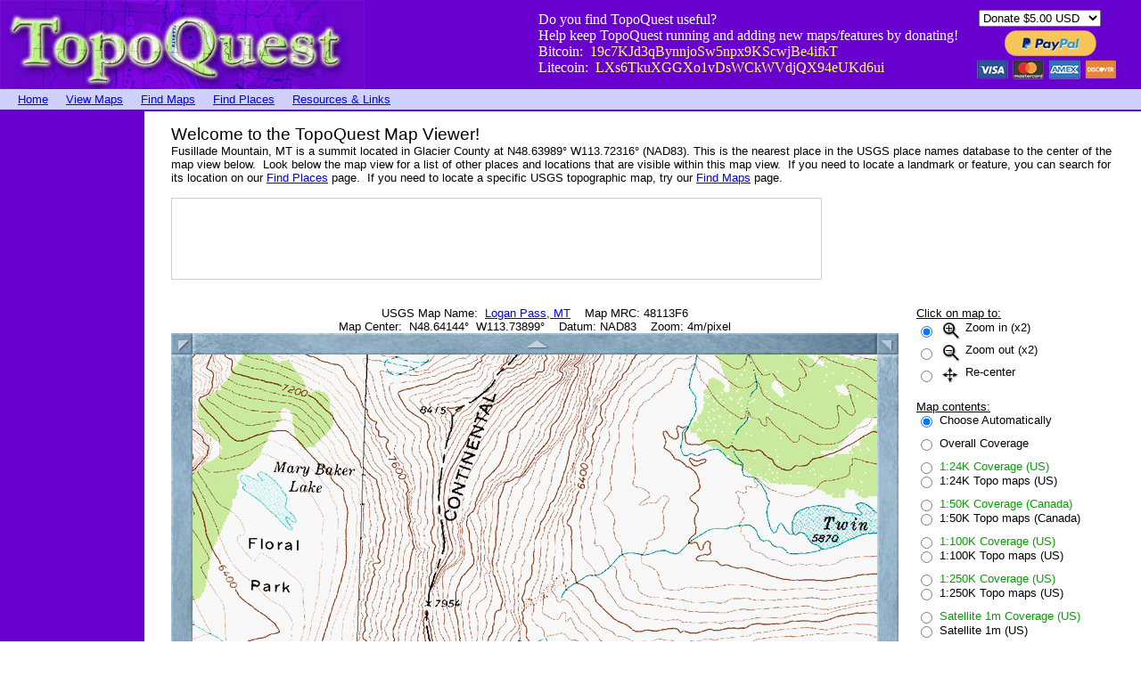

--- FILE ---
content_type: text/html
request_url: https://topoquest.com/map.php?lat=48.64144&lon=-113.73899&datum=nad83&zoom=4&map=auto&coord=d&mode=zoomin&size=m&cross=on
body_size: 7264
content:
<!DOCTYPE HTML PUBLIC "-//W3C//DTD HTML 4.0 Transitional//EN">

<html>
<head>
	<title>Fusillade Mountain, MT - N48.64144&deg; W113.73899&deg;</title>
<meta name="description" content="Fusillade Mountain, MT is a summit located in Glacier County at N48.63989&deg; W113.72316&deg; (NAD83). View it here with the TopoQuest Map Viewer." />
<meta name="keywords" content="topographic,map,view,free,topo,DRG,USGS,quad,coordinates,utm,United States,US" />
<meta name="language" content="English"></meta>
<meta name="revisit" content="2 days"></meta>
<meta name="revisit-after" content="2 days"></meta>
<meta name="abstract" content="Fusillade Mountain, MT is a summit located in Glacier County at N48.63989&deg; W113.72316&deg; (NAD83). View it here with the TopoQuest Map Viewer."></meta>
<meta name="subject" content="Fusillade Mountain, MT is a summit located in Glacier County at N48.63989&deg; W113.72316&deg; (NAD83). View it here with the TopoQuest Map Viewer."></meta>
<meta name="viewport" content="width=device-width, initial-scale=1.0, maximum-scale=1.0, user-scalable=yes">
</head>

<body topmargin="0" leftmargin="0">
<table border="0" cellspacing="0" cellpadding="0" width="100%">
  <tr bgcolor="#6801CF">
    <td><a href="http://topoquest.com/"><img src="images/topoquest-banner.gif" alt="TopoQuest Logo" width="409" height="100" border="0"></a></td>
    <td align=right valign=center>
    
<table border="0" cellspacing="0" cellpadding="0">
<tr>
  <td> 
    <font color="#ffffff">Do you find TopoQuest useful?<br>
    Help keep TopoQuest running and adding new maps/features by donating!<br>
    Bitcoin:&nbsp; <font color="#ffff80"> 19c7KJd3qBynnjoSw5npx9KScwjBe4ifkT</font><br>
    Litecoin:&nbsp; <font color="#ffff80"> LXs6TkuXGGXo1vDsWCkWVdjQX94eUKd6ui</font></td>
    <td width="20"></td>
    <td>

<form action="https://www.paypal.com/cgi-bin/webscr" method="post" target="_blank" style="display: inline;">
<input type="hidden" name="cmd" value="_s-xclick">
<table>
<tr><td><input type="hidden" name="on0" value="PayPal:"></td></tr><tr><td><select name="os0">
	<option value="Donate">Donate $5.00 USD</option>
	<option value="Donate">Donate $10.00 USD</option>
	<option value="Donate">Donate $20.00 USD</option>
</select> </td></tr>
</table>
<input type="hidden" name="encrypted" value="-----BEGIN [base64]/9KcqGmvL48X0XHECaOilm9sRXCv+0uNkcrRZCkMvoNr1Fngk0fDjwqBDbBm4MYILEI0vSOH/0pj+RlNvTIeSj1/zrILgwkig98PhZ+zuvwjELMAkGBSsOAwIaBQAwggHFBgkqhkiG9w0BBwEwFAYIKoZIhvcNAwcECCDYv1IL28NGgIIBoO7Y9SVz/i9bC8Uudkwu6YC9a91+c0okNfxlE/t/pVGV9QevOnbRgsnSVrwZRtVGBFAiTxvSQo8HQ3JsB1XBrKGLRxz783MEPM2yCxSz3hdoo76DTgxDD2AmRyZnz2t8abKC8D86oOFy18muPo8nEbDc5/k0whHOKFk5SrXZm5FlztDCElb/cVRZQnzkNTjbh4m8mRvy1IaQL09h6rm9QDYoBjlMK5MLFenfBNXMZUuFcx1sIExOYjYqc9MKwwPK8bMeIS+QhKejd28HQsV1QF8Wf5QE8WAlGUhFSXl9XQOUiu60iBDO/[base64]/[base64]/ETMS1ycjtkpkvjXZe9k+6CieLuLsPumsJ7QC1odNz3sJiCbs2wC0nLE0uLGaEtXynIgRqIddYCHx88pb5HTXv4SZeuv0Rqq4+axW9PLAAATU8w04qqjaSXgbGLP3NmohqM6bV9kZZwZLR/klDaQGo1u9uDb9lr4Yn+rBQIDAQABo4HuMIHrMB0GA1UdDgQWBBSWn3y7xm8XvVk/UtcKG+wQ1mSUazCBuwYDVR0jBIGzMIGwgBSWn3y7xm8XvVk/[base64]/zANBgkqhkiG9w0BAQUFAAOBgQCBXzpWmoBa5e9fo6ujionW1hUhPkOBakTr3YCDjbYfvJEiv/2P+IobhOGJr85+XHhN0v4gUkEDI8r2/rNk1m0GA8HKddvTjyGw/XqXa+LSTlDYkqI8OwR8GEYj4efEtcRpRYBxV8KxAW93YDWzFGvruKnnLbDAF6VR5w/[base64]/qJzmT8DkB7ewCsz6E2ZjRDVWqZiTfY4nDGn8v+UFL0FkB1dWhRwG6t/g/kW2p7gM106PCb7fgQUCXW4f3dXvjP8L0HJwnw+/Ix7SVFLsKvwoEqeY4mOGbcCB71eNj534FhsnqOktcsm5mY8mATVcLB9A==-----END PKCS7-----
">
<input type="image" src="https://topoquest.com/images/paypal.png" border="0" name="submit" alt="PayPal - The safer, easier way to pay online!">
<img alt="" border="0" src="https://www.paypalobjects.com/en_US/i/scr/pixel.gif" width="1" height="1">
</form>

    
    </td>
    </tr>
    </table>
    </td>
    <td width="20"></td>
  </tr>
</table>


<table border="0" cellspacing="0" cellpadding="0" width="100%">
  <tr>
    <td height="4" width="100%" bgcolor="#D0D0FF"></td>
  </tr>
</table>

<table border="0" cellspacing="0" cellpadding="0" width="100%">
  <tr bgcolor="#D0D0FF">
    <td>
	
<table border="0" cellspacing="0" cellpadding="0">
  <tr>
    <td width="20"></td>
    <td><font face="Arial"><small><a href="/">Home</a></td>
	<td width="20"></td>
	<td><font face="Arial"><small><a href="map.php">View Maps</a></td>
	<td width="20"></td>
	<td><font face="Arial"><small><a href="find.php">Find Maps</a></td>
	<td width="20"></td>
	<td><font face="Arial"><small><a href="places.php">Find Places</a></td>
	<td width="20"></td>
	<td><font face="Arial"><small><a href="resources.php">Resources & Links</a></td>
  </tr>
</table>
	
	</td>
  </tr>
</table>

<table border="0" cellspacing="0" cellpadding="0" width="100%">
  <tr>
    <td height="4" width="100%" bgcolor="#D0D0FF"></td>
  </tr>
</table>

<table border="0" cellspacing="0" cellpadding="0">
<tr>

<td height="2" bgcolor="#6801CF"></td>
<td height="2" bgcolor="#6801CF"></td>
<td height="2" bgcolor="#6801CF"></td>
<td height="2" bgcolor="#6801CF"></td>
<td height="2" bgcolor="#6801CF"></td>
<td height="2" bgcolor="#6801CF"></td>

</tr>
<tr>

<td width="0" bgcolor="#6801CF"></td>
<td width="120" bgcolor="#6801CF" valign=top>

<center>

<table border="0" cellspacing="0" cellpadding="0">
<tr>
<td height="600" width="160">


<script async src="//pagead2.googlesyndication.com/pagead/js/adsbygoogle.js"></script>
<!-- 160x600, created 6/2/09 -->
<ins class="adsbygoogle"
     style="display:inline-block;width:160px;height:600px"
     data-ad-client="ca-pub-4524209827305907"
     data-ad-slot="0215655245"></ins>
<script>
(adsbygoogle = window.adsbygoogle || []).push({});
</script>


</td>
</tr>
</table>

</center>

</td>
<td width="2" bgcolor="#6801CF"></td>
<td width="30"></td>
<td valign=top>

<font face="Arial"><small><br>
<big><big>Welcome to the TopoQuest Map Viewer!</big></big><br>
Fusillade Mountain, MT is a summit located in Glacier County at N48.63989&deg; W113.72316&deg; (NAD83). This is the nearest place in the USGS place names database to the center of the map view below.&nbsp; Look below the map view for a list of other places and locations that are visible within this map view.&nbsp; 
If you need to locate a landmark or feature, you can search for its location on
our <a href="/places.php">Find Places</a> page.&nbsp; If you need to locate a specific USGS topographic map,
try our <a href="/find.php">Find Maps</a> page.<br>
<br>


<table border="0" cellspacing="0" cellpadding="0">

<tr>
<td bgcolor="#D0D0D0" height="1"></td>
<td bgcolor="#D0D0D0" height="1"></td>
<td bgcolor="#D0D0D0" height="1"></td>
</tr>

<tr>
<td width="1" bgcolor="#D0D0D0"></td>
<td height="90" width="728">


<script async src="//pagead2.googlesyndication.com/pagead/js/adsbygoogle.js"></script>
<!-- 728x90, created 6/2/09 -->
<ins class="adsbygoogle"
     style="display:inline-block;width:728px;height:90px"
     data-ad-client="ca-pub-4524209827305907"
     data-ad-slot="1467332496"></ins>
<script>
(adsbygoogle = window.adsbygoogle || []).push({});
</script>


</td>
<td width="1" bgcolor="#D0D0D0"></td>
</tr>

<tr>
<td bgcolor="#D0D0D0" height="1"></td>
<td bgcolor="#D0D0D0" height="1"></td>
<td bgcolor="#D0D0D0" height="1"></td>
</tr>

</table>

<br><br>


<form method="POST" action="map_post.php">


<table border="0" cellspacing="0" cellpadding="0">
<tr>
<td valign="top">

<font face="Arial"><small>
<center>
USGS Map Name:&nbsp; <a href="/map-detail.php?usgs_cell_id=26269">Logan Pass, MT</a>&nbsp;&nbsp;&nbsp; Map MRC: 48113F6<br>
Map Center:&nbsp;
N48.64144&deg;&nbsp; W113.73899&deg;&nbsp;&nbsp;&nbsp; Datum: NAD83&nbsp;&nbsp;&nbsp; Zoom: 4m/pixel
<br>
</center>

<table border="0" cellspacing="0" cellpadding="0">
<tr>
<td><a rel="nofollow" href="map.php?lat=48.65524&lon=-113.75982&datum=nad83&zoom=4&map=auto&coord=d&mode=zoomin&size=m&cross=on"><img src="images/mapedge-ul.gif" width="24" height="24" alt="Up-Left" border="0"></a></td>
<td bgcolor="#202080"><a rel="nofollow" href="map.php?lat=48.65524&lon=-113.73899&datum=nad83&zoom=4&map=auto&coord=d&mode=zoomin&size=m&cross=on"><center><img src="images/mapedge-top.gif" width="768" height="24" alt="Up" border="0"></a></td>
<td><a rel="nofollow" href="map.php?lat=48.65524&lon=-113.71816&datum=nad83&zoom=4&map=auto&coord=d&mode=zoomin&size=m&cross=on"><img src="images/mapedge-ur.gif" width="24" height="24" alt="Up-Right" border="0"></a></td>
</tr>
<tr>
<td bgcolor="#202080"><a rel="nofollow" href="map.php?lat=48.64144&lon=-113.75982&datum=nad83&zoom=4&map=auto&coord=d&mode=zoomin&size=m&cross=on"><img src="images/mapedge-left.gif" width="24" height="768" alt="Left" border="0"></a></td>
<td><center><input name="ref" type="image" src="map_image.php?lat=48.64144&lon=-113.73899&datum=nad83&zoom=4&map=auto&coord=d&mode=zoomin&size=m&cross=on" border="0"></td>
<td bgcolor="#202080"><a rel="nofollow" href="map.php?lat=48.64144&lon=-113.71816&datum=nad83&zoom=4&map=auto&coord=d&mode=zoomin&size=m&cross=on"><img src="images/mapedge-right.gif" width="24" height="768" alt="Right" border="0"></a></td>
</tr>
<tr>
<td><a rel="nofollow" href="map.php?lat=48.62764&lon=-113.75982&datum=nad83&zoom=4&map=auto&coord=d&mode=zoomin&size=m&cross=on"><img src="images/mapedge-ll.gif" width="24" height="24" alt="Down-Left" border="0"></a></td>
<td bgcolor="#202080"><center><a rel="nofollow" href="map.php?lat=48.62764&lon=-113.73899&datum=nad83&zoom=4&map=auto&coord=d&mode=zoomin&size=m&cross=on"><img src="images/mapedge-bottom.gif" width="768" height="24" alt="Down" border="0"></a></td>
<td><a rel="nofollow" href="map.php?lat=48.62764&lon=-113.71816&datum=nad83&zoom=4&map=auto&coord=d&mode=zoomin&size=m&cross=on"><img src="images/mapedge-lr.gif" width="24" height="24" alt="Down-Right" border="0"></a></td>
</tr>
</table>

<font face="arial"><small>
<input type="hidden" name="prev_extent" value="296696.4941977 5389463.7788924 299768.4941977 5392535.7788924">
<input type="hidden" name="prev_type" value="24k">
<input type="hidden" name="prev_datum" value="nad83">
<input type="hidden" name="prev_zoom" value="4">
<input type="hidden" name="prev_mode" value="zoomin">
<input type="hidden" name="prev_coord" value="d">
<input type="hidden" name="prev_lat" value="48.64144">
<input type="hidden" name="prev_lon" value="-113.73899">
<input type="hidden" name="prev_size" value="m">

<br>

<!--
<script async src="//pagead2.googlesyndication.com/pagead/js/adsbygoogle.js"></script>
<ins class="adsbygoogle"
     style="display:inline-block;width:728px;height:90px"
     data-ad-client="ca-pub-4524209827305907"
     data-ad-slot="9201921703"></ins>
<script>
(adsbygoogle = window.adsbygoogle || []).push({});
</script>

<br>

-->


<br>
<big><big>Places Within This Map View:</big></big><br>
<table border="0" cellspacing="0" cellpadding="0">
<tr>
<td><i><small>Place</i></td>
<td width="20"></td>
<td><i><small>Type</i></td>
<td width="20"></td>
<td><i><small>Coordinates (click to center)</i></td>
</tr>
<tr>
<td><small><a href="place-detail.php?id=771660">Fusillade Mountain</a></td><td></td><td><small>Summit</td><td></td><td><small><a href="map.php?lat=48.63989&lon=-113.72316&datum=nad83&zoom=4&map=auto&coord=d&mode=zoomin&size=m&cross=on">N48.63989&deg; W113.72316&deg;</a></td></tr>
<tr>
<td><small><a href="place-detail.php?id=771473">Floral Park</a></td><td></td><td><small>Basin</td><td></td><td><small><a href="map.php?lat=48.64636&lon=-113.75623&datum=nad83&zoom=4&map=auto&coord=d&mode=zoomin&size=m&cross=on">N48.64636&deg; W113.75623&deg;</a></td></tr>
<tr>
<td><small><a href="place-detail.php?id=773910">Mary Baker Lake</a></td><td></td><td><small>Lake</td><td></td><td><small><a href="map.php?lat=48.64918&lon=-113.75654&datum=nad83&zoom=4&map=auto&coord=d&mode=zoomin&size=m&cross=on">N48.64918&deg; W113.75654&deg;</a></td></tr>
</table>
<br>
<i><small>Note: Coordinates listed above are datum selected on the sidebar.</small></i><br>

</td>
<td width="20"></td>
<td valign="top"><font face="Arial"><small>

<u>Click on map to:</u><br>

<table border="0" cellspacing="0" cellpadding="0">
<tr>
<td><input type=radio name="mode" value="zoomin" checked></td>
<td width="5"></td>
<td><font face="arial"><small><img src="images/icon_zoomin.gif" alt="Zoom In" width="25" height="25" align="middle"> Zoom in (x2)</td>
</tr>
<tr>
<td><input type=radio name="mode" value="zoomout"></td>
<td width="5"></td>
<td><font face="arial"><small><img src="images/icon_zoomout.gif" alt="Zoom Out" width="25" height="25" align="middle"> Zoom out (x2)</td>
</tr>
<tr>
<td><input type=radio name="mode" value="pan"></td>
<td width="5"></td>
<td><font face="arial"><small><img src="images/icon_pan.gif" alt="Pan" width="25" height="25" align="middle"> Re-center</td>
</tr>
</table>

<br>
<u>Map contents:</u><br>

<table border="0" cellspacing="0" cellpadding="0">
<tr>
<td><input type=radio name="map" onClick="this.form.submit()" value="auto" checked></td>
<td width="5"></td>
<td><font face="arial"><small>Choose Automatically</td>
</tr>
<tr><td height="10"></td></tr>
<tr>
<td><input type=radio name="map" onClick="this.form.submit()" value="coverage"></td>
<td width="5"></td>
<td><font face="arial"><small>Overall Coverage</td>
</tr>
<tr><td height="10"></td></tr>
<tr>
<td><input type=radio name="map" onClick="this.form.submit()" value="coverage_24k"></td>
<td width="5"></td>
<td><font face="arial" color="#00A000"><small>1:24K Coverage (US)</td>
</tr>
<tr>
<td><input type=radio name="map" onClick="this.form.submit()" value="24k"></td>
<td width="5"></td>
<td><font face="arial"><small>1:24K Topo maps (US)</td>
</tr>
<tr><td height="10"></td></tr>
<tr>
<td><input type=radio name="map" onClick="this.form.submit()" value="coverage_50k"></td>
<td width="5"></td>
<td><font face="arial" color="#00A000"><small>1:50K Coverage (Canada)</td>
</tr>
<tr>
<td><input type=radio name="map" onClick="this.form.submit()" value="50k"></td>
<td width="5"></td>
<td><font face="arial"><small>1:50K Topo maps (Canada)</td>
</tr>
<tr><td height="10"></td></tr>
<tr>
<td><input type=radio name="map" onClick="this.form.submit()" value="coverage_100k"></td>
<td width="5"></td>
<td><font face="arial" color="#00A000"><small>1:100K Coverage (US)</td>
</tr>
<tr>
<td><input type=radio name="map" onClick="this.form.submit()" value="100k"></td>
<td width="5"></td>
<td><font face="arial"><small>1:100K Topo maps (US)</td>
</tr>
<tr><td height="10"></td></tr>
<tr>
<td><input type=radio name="map" onClick="this.form.submit()" value="coverage_250k"></td>
<td width="5"></td>
<td><font face="arial" color="#00A000"><small>1:250K Coverage (US)</td>
</tr>
<tr>
<td><input type=radio name="map" onClick="this.form.submit()" value="250k"></td>
<td width="5"></td>
<td><font face="arial"><small>1:250K Topo maps (US)</td>
</tr>
<tr><td height="10"></td></tr>
<tr>
<td><input type=radio name="map" onClick="this.form.submit()" value="coverage_sat1m"></td>
<td width="5"></td>
<td><font face="arial" color="#00A000"><small>Satellite 1m Coverage (US)</td>
</tr>
<tr>
<td><input type=radio name="map" onClick="this.form.submit()" value="sat1m"></td>
<td width="5"></td>
<td><font face="arial"><small>Satellite 1m (US)</td>
</tr>

</table>

<br>
<u>Zoom level:</u><br>

<table border="0" cellspacing="0" cellpadding="0">
<tr>
<td><input type=radio name="zoom" onClick="this.form.submit()" value="1" disabled></td>
<td width="5"></td>
<td><font face="arial"><small>1m per pixel (Sat)</td>
</tr>
<tr>
<td><input type=radio name="zoom" onClick="this.form.submit()" value="2" disabled></td>
<td width="5"></td>
<td><font face="arial"><small>2m per pixel (Sat)</td>
</tr>
<tr>
<td><input type=radio name="zoom" onClick="this.form.submit()" value="4" checked></td>
<td width="5"></td>
<td><font face="arial"><small>4m per pixel</td>
</tr>
<tr>
<td><input type=radio name="zoom" onClick="this.form.submit()" value="8"></td>
<td width="5"></td>
<td><font face="arial"><small>8m per pixel</td>
</tr>
<tr>
<td><input type=radio name="zoom" onClick="this.form.submit()" value="16"></td>
<td width="5"></td>
<td><font face="arial"><small>16m per pixel</td>
</tr>
<tr>
<td><input type=radio name="zoom" onClick="this.form.submit()" value="32"></td>
<td width="5"></td>
<td><font face="arial"><small>32m per pixel</td>
</tr>
<tr>
<td><input type=radio name="zoom" onClick="this.form.submit()" value="64"></td>
<td width="5"></td>
<td><font face="arial"><small>64m per pixel</td>
</tr>
<tr>
<td><input type=radio name="zoom" onClick="this.form.submit()" value="128"></td>
<td width="5"></td>
<td><font face="arial"><small>128m per pixel</td>
</tr>
<tr>
<td><input type=radio name="zoom" onClick="this.form.submit()" value="256"></td>
<td width="5"></td>
<td><font face="arial"><small>256m per pixel</td>
</tr>
<tr>
<td><input type=radio name="zoom" onClick="this.form.submit()" value="512"></td>
<td width="5"></td>
<td><font face="arial"><small>512m per pixel</td>
</tr>
<tr>
<td><input type=radio name="zoom" onClick="this.form.submit()" value="1024"></td>
<td width="5"></td>
<td><font face="arial"><small>1km per pixel</td>
</tr>
<tr>
<td><input type=radio name="zoom" onClick="this.form.submit()" value="2048"></td>
<td width="5"></td>
<td><font face="arial"><small>2km per pixel</td>
</tr>
<tr>
<td><input type=radio name="zoom" onClick="this.form.submit()" value="4096"></td>
<td width="5"></td>
<td><font face="arial"><small>4km per pixel</td>
</tr>
<tr>
<td><input type=radio name="zoom" onClick="this.form.submit()" value="10000"></td>
<td width="5"></td>
<td><font face="arial"><small>10km per pixel</td>
</tr>
</table>

<br>
<u>Map Size:</u><br>

<table border="0" cellspacing="0" cellpadding="0">
<tr>
<td><input type=radio name="size" onClick="this.form.submit()" value="s"></td>
<td width="5"></td>
<td><font face="arial"><small>Small'ish (512x512)</td>
</tr>
<tr>
<td><input type=radio name="size" onClick="this.form.submit()" value="m" checked></td>
<td width="5"></td>
<td><font face="arial"><small>Medium Rare (768x768)</td>
</tr>
<tr>
<td><input type=radio name="size" onClick="this.form.submit()" value="l"></td>
<td width="5"></td>
<td><font face="arial"><small>Grande! (1024x1024)</td>
</tr>
<tr>
<td><input type=radio name="size" onClick="this.form.submit()" value="xl"></td>
<td width="5"></td>
<td><font face="arial"><small>Extra Grande! (1280x1280)</td>
</tr>
</table>

<br>
<u>Datum:</u><br>

<table border="0" cellspacing="0" cellpadding="0">
<tr>
<td><input type=radio name="datum" onClick="this.form.submit()" value="nad27"></td>
<td width="5"></td>
<td><font face="arial"><small>NAD27</td>
</tr>
<tr>
<td><input type=radio name="datum" onClick="this.form.submit()" value="nad83" checked></td>
<td width="5"></td>
<td><font face="arial"><small>NAD83/WGS84</td>
</tr>
</table>

<br>
<u>Coordinate format:</u><br>

<table border="0" cellspacing="0" cellpadding="0">
<tr>
<td><input type=radio name="coord" onClick="this.form.submit()" value="utm"></td>
<td width="5"></td>
<td><font face="arial"><small>UTM</td>
</tr>
<tr>
<td><input type=radio name="coord" onClick="this.form.submit()" value="d" checked></td>
<td width="5"></td>
<td><font face="arial"><small>N<i>ddd.ddd</i>&deg;&nbsp; W<i>ddd.ddd</i>&deg;</td>
</tr>
<tr>
<td><input type=radio name="coord" onClick="this.form.submit()" value="dm"></td>
<td width="5"></td>
<td><font face="arial"><small>N<i>ddd&deg;mm.m'</i>&nbsp; W<i>ddd&deg;mm.m'</i></td>
</tr>
<tr>
<td><input type=radio name="coord" onClick="this.form.submit()" value="dms"></td>
<td width="5"></td>
<td><font face="arial"><small>N<i>ddd&deg;mm' ss"</i>&nbsp; W<i>ddd&deg; mm' ss"</i></td>
</tr>
</table>
<br>
<input type="checkbox" name="cross" onClick="this.form.submit()" value="on" checked> Draw crosshair at center<br>

<br>
<input type="submit" name="B1" value="Refresh">

</td>
</tr>
</table>

</form>

<br>
<br>
<big><big>Updates</big></big><br>
Note (5/31/2016) - Want a crosshair at the center coordinates of the map?&nbsp; A number of
people have asked, so that option has been added!<br>
<br>
Note (6/26/2013) - Map sizes are now larger, and an extra-large (1280x1280)
option has been added as well.<br>
<br>
Note (8/18/2010) - The transition to the new TopoQuest server is now
complete.&nbsp; Aside from a glitch that affected the TopoZone alternative
map.asp script much of Monday (8/17/2010) afternoon and evening, all went
pretty smoothly.&nbsp; Response time of the TopoQuest website overall should
be much snappier, and addition of more 1m satellite / aerial imagery is back
underway!<br>
<br>
Note (8/2/2010) - Full USGS 1:100K and 1:250K topographic map coverage of the
continental US is now completed and online.&nbsp; Plus, I have the
new TopoQuest server under construction with a 9TB RAID6 disk array to
continue adding satellite/aerial photo coverage.&nbsp; Yay!<br>
<br>
Note (7/21/2009) - Locations of places of interest (from the USGS placenames database) within the map area you are viewing
are now listed below the map when viewing at 64m/pixel or below.&nbsp; You can click the name of the place to go to its description page, or click the
coordinates to recenter your map view on that place.<br>
<br>
Note (6/1/2009) - We've started adding 1m/pixel aerial and satellite imagery, starting with Oregon and slowly branching out from
there.&nbsp; Please be patient, it takes a <i>very</i> long time to download and process all this imagery, as well as huge amounts
of disk space!<br>
<br>
Note (3/07/2009) - We've started adding 1:100K and 1:250K scale USGS topographic maps, starting with southern Oregon and
moving out from there.&nbsp; Coverage will be a bit sparse at first while we crank up automated processing of map tiles
at these topographic map scales.&nbsp; To view 1:100K and 1:250K scale topos, you'll need to manually select them from
the sidebar (the <i>Choose Automatically</i> selection will not select these map scales until we have more coverage).&nbsp;
You can use the coverage map types to see what areas we've already processed and have online.&nbsp; Also note that satellite
photo coverage isn't meant to be particularly useful at this point, it's just (very) experimental.<br>
<br>
Note (7/31/2008) - We've started adding 1:50K scale topographic maps of Canada, starting with British Columbia.&nbsp; The
Canadian topographic map coverage is still a bit experimental, and integration into the map viewer still needs a little
work.&nbsp; The map viewer will not yet automatically select the 1:50K scale topographic maps, so if you're trying to view
maps in Canada, you may need to manually switch to the <i>1:50K Topo Maps</i> selection in the <i>Map Contents</i> section
of the sidebar.<br>
<br>
Note (4/15/2008) - With the demise of non-subscription access to <a href="http://topozone.com/">TopoZone</a> (now merged
with <a href="http://www.trails.com/">Trails.com</a>, a subscription service), we're scrambling to process all topographic
maps for the US and make them available as quickly as possible.&nbsp; We now have four
Linux PC's crunching map data 24/7 to produce and index map data continuously.&nbsp; We
should be adding approximately fifteen 1 degree x 1 degree blocks of map data (approximately 1000 individual 7.5 minute 1:24000 topo
maps) per day.&nbsp;
We're starting with southern Oregon (because that's
where we live!) and northern California and branching out from there.<br>
<br>
<big><big>TopoZone URL Replacement</big></big><br>
Do you have a Topozone map URL that you want to convert to the TopoQuest equivalent?&nbsp; Simply replace topozone.com with
topoquest.com in the URL, and you'll get the equivalent map as what Topozone used to produce!&nbsp; We have more details on
using TopoQuest as a Topozone alternative on our <a href="/topozone-replacement.php">Topozone Replacement</a> page.<br>
<br>
<br>
<br>


</td>
<td width="20"></td>
</tr>
</table>





<table border="0" cellspacing="0" cellpadding="0" width="100%">
  <tr>
    <td height="1" width="100%" bgcolor="#6801CF">
	</td>
  </tr>
</table>
<center><i><small>Copyright (C) 2008-2026 Ryan Niemi / Sunset Dynamics ... All Rights Reserved</i>
</body>
</html>


--- FILE ---
content_type: text/html; charset=utf-8
request_url: https://www.google.com/recaptcha/api2/aframe
body_size: 268
content:
<!DOCTYPE HTML><html><head><meta http-equiv="content-type" content="text/html; charset=UTF-8"></head><body><script nonce="dEFfvUCdKX7EgsLXwfrwxQ">/** Anti-fraud and anti-abuse applications only. See google.com/recaptcha */ try{var clients={'sodar':'https://pagead2.googlesyndication.com/pagead/sodar?'};window.addEventListener("message",function(a){try{if(a.source===window.parent){var b=JSON.parse(a.data);var c=clients[b['id']];if(c){var d=document.createElement('img');d.src=c+b['params']+'&rc='+(localStorage.getItem("rc::a")?sessionStorage.getItem("rc::b"):"");window.document.body.appendChild(d);sessionStorage.setItem("rc::e",parseInt(sessionStorage.getItem("rc::e")||0)+1);localStorage.setItem("rc::h",'1768377844921');}}}catch(b){}});window.parent.postMessage("_grecaptcha_ready", "*");}catch(b){}</script></body></html>